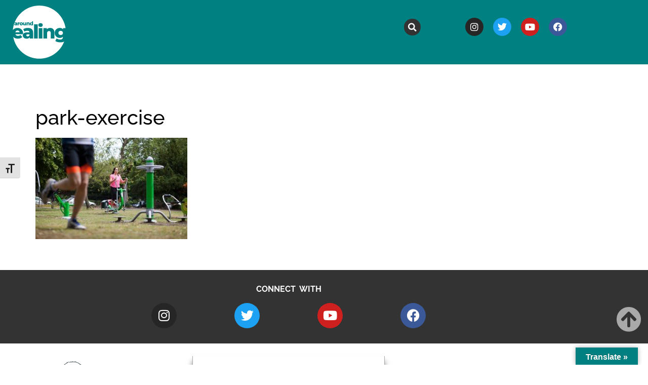

--- FILE ---
content_type: text/html; charset=UTF-8
request_url: https://www.aroundealing.com/news/enjoying-the-great-outdoors/attachment/park-exercise/
body_size: 15155
content:
<!doctype html>
<html lang="en-GB">
<head>
	<meta charset="UTF-8">
	<meta name="viewport" content="width=device-width, initial-scale=1">
	<link rel="profile" href="https://gmpg.org/xfn/11">
	<link rel="dns-prefetch" href="//cdn.hu-manity.co" />
		<!-- Cookie Compliance -->
		<script type="text/javascript">var huOptions = {"appID":"wwwaroundealingcom-40f347b","currentLanguage":"en","blocking":true,"globalCookie":false,"isAdmin":false,"privacyConsent":true,"forms":[],"customProviders":[],"customPatterns":[]};</script>
		<script type="text/javascript" src="https://cdn.hu-manity.co/hu-banner.min.js"></script><meta name='robots' content='index, follow, max-image-preview:large, max-snippet:-1, max-video-preview:-1' />

	<!-- This site is optimized with the Yoast SEO plugin v26.8 - https://yoast.com/product/yoast-seo-wordpress/ -->
	<title>park-exercise - Around Ealing</title>
	<link rel="canonical" href="https://www.aroundealing.com/news/enjoying-the-great-outdoors/attachment/park-exercise/" />
	<meta property="og:locale" content="en_GB" />
	<meta property="og:type" content="article" />
	<meta property="og:title" content="park-exercise - Around Ealing" />
	<meta property="og:description" content="Using outdoor gym equipment in local park" />
	<meta property="og:url" content="https://www.aroundealing.com/news/enjoying-the-great-outdoors/attachment/park-exercise/" />
	<meta property="og:site_name" content="Around Ealing" />
	<meta property="article:modified_time" content="2018-04-10T15:24:17+00:00" />
	<meta property="og:image" content="https://www.aroundealing.com/news/enjoying-the-great-outdoors/attachment/park-exercise" />
	<meta property="og:image:width" content="692" />
	<meta property="og:image:height" content="461" />
	<meta property="og:image:type" content="image/jpeg" />
	<meta name="twitter:card" content="summary_large_image" />
	<script type="application/ld+json" class="yoast-schema-graph">{"@context":"https://schema.org","@graph":[{"@type":"WebPage","@id":"https://www.aroundealing.com/news/enjoying-the-great-outdoors/attachment/park-exercise/","url":"https://www.aroundealing.com/news/enjoying-the-great-outdoors/attachment/park-exercise/","name":"park-exercise - Around Ealing","isPartOf":{"@id":"https://www.aroundealing.com/#website"},"primaryImageOfPage":{"@id":"https://www.aroundealing.com/news/enjoying-the-great-outdoors/attachment/park-exercise/#primaryimage"},"image":{"@id":"https://www.aroundealing.com/news/enjoying-the-great-outdoors/attachment/park-exercise/#primaryimage"},"thumbnailUrl":"https://www.aroundealing.com/wp-content/uploads/2018/04/park-exercise.jpg","datePublished":"2018-04-10T15:23:57+00:00","dateModified":"2018-04-10T15:24:17+00:00","breadcrumb":{"@id":"https://www.aroundealing.com/news/enjoying-the-great-outdoors/attachment/park-exercise/#breadcrumb"},"inLanguage":"en-GB","potentialAction":[{"@type":"ReadAction","target":["https://www.aroundealing.com/news/enjoying-the-great-outdoors/attachment/park-exercise/"]}]},{"@type":"ImageObject","inLanguage":"en-GB","@id":"https://www.aroundealing.com/news/enjoying-the-great-outdoors/attachment/park-exercise/#primaryimage","url":"https://www.aroundealing.com/wp-content/uploads/2018/04/park-exercise.jpg","contentUrl":"https://www.aroundealing.com/wp-content/uploads/2018/04/park-exercise.jpg","width":692,"height":461,"caption":"Using outdoor gym equipment in local park"},{"@type":"BreadcrumbList","@id":"https://www.aroundealing.com/news/enjoying-the-great-outdoors/attachment/park-exercise/#breadcrumb","itemListElement":[{"@type":"ListItem","position":1,"name":"Home","item":"https://www.aroundealing.com/"},{"@type":"ListItem","position":2,"name":"Enjoying the great outdoors","item":"https://www.aroundealing.com/news/enjoying-the-great-outdoors/"},{"@type":"ListItem","position":3,"name":"park-exercise"}]},{"@type":"WebSite","@id":"https://www.aroundealing.com/#website","url":"https://www.aroundealing.com/","name":"Around Ealing","description":"Regular updates and extra details on stories and information in Around Ealing, the council&#039;s magazine for residents","publisher":{"@id":"https://www.aroundealing.com/#organization"},"potentialAction":[{"@type":"SearchAction","target":{"@type":"EntryPoint","urlTemplate":"https://www.aroundealing.com/?s={search_term_string}"},"query-input":{"@type":"PropertyValueSpecification","valueRequired":true,"valueName":"search_term_string"}}],"inLanguage":"en-GB"},{"@type":"Organization","@id":"https://www.aroundealing.com/#organization","name":"Ealing Council","url":"https://www.aroundealing.com/","logo":{"@type":"ImageObject","inLanguage":"en-GB","@id":"https://www.aroundealing.com/#/schema/logo/image/","url":"https://www.aroundealing.com/wp-content/uploads/2021/07/AE-LOGO-SQUARE-NOV-2024-01.svg","contentUrl":"https://www.aroundealing.com/wp-content/uploads/2021/07/AE-LOGO-SQUARE-NOV-2024-01.svg","width":1000,"height":1000,"caption":"Ealing Council"},"image":{"@id":"https://www.aroundealing.com/#/schema/logo/image/"}}]}</script>
	<!-- / Yoast SEO plugin. -->


<link rel='dns-prefetch' href='//translate.google.com' />
<link rel="alternate" type="application/rss+xml" title="Around Ealing &raquo; Feed" href="https://www.aroundealing.com/feed/" />
<link rel="alternate" title="oEmbed (JSON)" type="application/json+oembed" href="https://www.aroundealing.com/wp-json/oembed/1.0/embed?url=https%3A%2F%2Fwww.aroundealing.com%2Fnews%2Fenjoying-the-great-outdoors%2Fattachment%2Fpark-exercise%2F" />
<link rel="alternate" title="oEmbed (XML)" type="text/xml+oembed" href="https://www.aroundealing.com/wp-json/oembed/1.0/embed?url=https%3A%2F%2Fwww.aroundealing.com%2Fnews%2Fenjoying-the-great-outdoors%2Fattachment%2Fpark-exercise%2F&#038;format=xml" />
<style id='wp-img-auto-sizes-contain-inline-css'>
img:is([sizes=auto i],[sizes^="auto," i]){contain-intrinsic-size:3000px 1500px}
/*# sourceURL=wp-img-auto-sizes-contain-inline-css */
</style>
<style id='wp-emoji-styles-inline-css'>

	img.wp-smiley, img.emoji {
		display: inline !important;
		border: none !important;
		box-shadow: none !important;
		height: 1em !important;
		width: 1em !important;
		margin: 0 0.07em !important;
		vertical-align: -0.1em !important;
		background: none !important;
		padding: 0 !important;
	}
/*# sourceURL=wp-emoji-styles-inline-css */
</style>
<link rel='stylesheet' id='wp-block-library-css' href='https://www.aroundealing.com/wp-includes/css/dist/block-library/style.min.css?ver=6.9' media='all' />
<style id='global-styles-inline-css'>
:root{--wp--preset--aspect-ratio--square: 1;--wp--preset--aspect-ratio--4-3: 4/3;--wp--preset--aspect-ratio--3-4: 3/4;--wp--preset--aspect-ratio--3-2: 3/2;--wp--preset--aspect-ratio--2-3: 2/3;--wp--preset--aspect-ratio--16-9: 16/9;--wp--preset--aspect-ratio--9-16: 9/16;--wp--preset--color--black: #000000;--wp--preset--color--cyan-bluish-gray: #abb8c3;--wp--preset--color--white: #ffffff;--wp--preset--color--pale-pink: #f78da7;--wp--preset--color--vivid-red: #cf2e2e;--wp--preset--color--luminous-vivid-orange: #ff6900;--wp--preset--color--luminous-vivid-amber: #fcb900;--wp--preset--color--light-green-cyan: #7bdcb5;--wp--preset--color--vivid-green-cyan: #00d084;--wp--preset--color--pale-cyan-blue: #8ed1fc;--wp--preset--color--vivid-cyan-blue: #0693e3;--wp--preset--color--vivid-purple: #9b51e0;--wp--preset--gradient--vivid-cyan-blue-to-vivid-purple: linear-gradient(135deg,rgb(6,147,227) 0%,rgb(155,81,224) 100%);--wp--preset--gradient--light-green-cyan-to-vivid-green-cyan: linear-gradient(135deg,rgb(122,220,180) 0%,rgb(0,208,130) 100%);--wp--preset--gradient--luminous-vivid-amber-to-luminous-vivid-orange: linear-gradient(135deg,rgb(252,185,0) 0%,rgb(255,105,0) 100%);--wp--preset--gradient--luminous-vivid-orange-to-vivid-red: linear-gradient(135deg,rgb(255,105,0) 0%,rgb(207,46,46) 100%);--wp--preset--gradient--very-light-gray-to-cyan-bluish-gray: linear-gradient(135deg,rgb(238,238,238) 0%,rgb(169,184,195) 100%);--wp--preset--gradient--cool-to-warm-spectrum: linear-gradient(135deg,rgb(74,234,220) 0%,rgb(151,120,209) 20%,rgb(207,42,186) 40%,rgb(238,44,130) 60%,rgb(251,105,98) 80%,rgb(254,248,76) 100%);--wp--preset--gradient--blush-light-purple: linear-gradient(135deg,rgb(255,206,236) 0%,rgb(152,150,240) 100%);--wp--preset--gradient--blush-bordeaux: linear-gradient(135deg,rgb(254,205,165) 0%,rgb(254,45,45) 50%,rgb(107,0,62) 100%);--wp--preset--gradient--luminous-dusk: linear-gradient(135deg,rgb(255,203,112) 0%,rgb(199,81,192) 50%,rgb(65,88,208) 100%);--wp--preset--gradient--pale-ocean: linear-gradient(135deg,rgb(255,245,203) 0%,rgb(182,227,212) 50%,rgb(51,167,181) 100%);--wp--preset--gradient--electric-grass: linear-gradient(135deg,rgb(202,248,128) 0%,rgb(113,206,126) 100%);--wp--preset--gradient--midnight: linear-gradient(135deg,rgb(2,3,129) 0%,rgb(40,116,252) 100%);--wp--preset--font-size--small: 13px;--wp--preset--font-size--medium: 20px;--wp--preset--font-size--large: 36px;--wp--preset--font-size--x-large: 42px;--wp--preset--spacing--20: 0.44rem;--wp--preset--spacing--30: 0.67rem;--wp--preset--spacing--40: 1rem;--wp--preset--spacing--50: 1.5rem;--wp--preset--spacing--60: 2.25rem;--wp--preset--spacing--70: 3.38rem;--wp--preset--spacing--80: 5.06rem;--wp--preset--shadow--natural: 6px 6px 9px rgba(0, 0, 0, 0.2);--wp--preset--shadow--deep: 12px 12px 50px rgba(0, 0, 0, 0.4);--wp--preset--shadow--sharp: 6px 6px 0px rgba(0, 0, 0, 0.2);--wp--preset--shadow--outlined: 6px 6px 0px -3px rgb(255, 255, 255), 6px 6px rgb(0, 0, 0);--wp--preset--shadow--crisp: 6px 6px 0px rgb(0, 0, 0);}:root { --wp--style--global--content-size: 800px;--wp--style--global--wide-size: 1200px; }:where(body) { margin: 0; }.wp-site-blocks > .alignleft { float: left; margin-right: 2em; }.wp-site-blocks > .alignright { float: right; margin-left: 2em; }.wp-site-blocks > .aligncenter { justify-content: center; margin-left: auto; margin-right: auto; }:where(.wp-site-blocks) > * { margin-block-start: 24px; margin-block-end: 0; }:where(.wp-site-blocks) > :first-child { margin-block-start: 0; }:where(.wp-site-blocks) > :last-child { margin-block-end: 0; }:root { --wp--style--block-gap: 24px; }:root :where(.is-layout-flow) > :first-child{margin-block-start: 0;}:root :where(.is-layout-flow) > :last-child{margin-block-end: 0;}:root :where(.is-layout-flow) > *{margin-block-start: 24px;margin-block-end: 0;}:root :where(.is-layout-constrained) > :first-child{margin-block-start: 0;}:root :where(.is-layout-constrained) > :last-child{margin-block-end: 0;}:root :where(.is-layout-constrained) > *{margin-block-start: 24px;margin-block-end: 0;}:root :where(.is-layout-flex){gap: 24px;}:root :where(.is-layout-grid){gap: 24px;}.is-layout-flow > .alignleft{float: left;margin-inline-start: 0;margin-inline-end: 2em;}.is-layout-flow > .alignright{float: right;margin-inline-start: 2em;margin-inline-end: 0;}.is-layout-flow > .aligncenter{margin-left: auto !important;margin-right: auto !important;}.is-layout-constrained > .alignleft{float: left;margin-inline-start: 0;margin-inline-end: 2em;}.is-layout-constrained > .alignright{float: right;margin-inline-start: 2em;margin-inline-end: 0;}.is-layout-constrained > .aligncenter{margin-left: auto !important;margin-right: auto !important;}.is-layout-constrained > :where(:not(.alignleft):not(.alignright):not(.alignfull)){max-width: var(--wp--style--global--content-size);margin-left: auto !important;margin-right: auto !important;}.is-layout-constrained > .alignwide{max-width: var(--wp--style--global--wide-size);}body .is-layout-flex{display: flex;}.is-layout-flex{flex-wrap: wrap;align-items: center;}.is-layout-flex > :is(*, div){margin: 0;}body .is-layout-grid{display: grid;}.is-layout-grid > :is(*, div){margin: 0;}body{padding-top: 0px;padding-right: 0px;padding-bottom: 0px;padding-left: 0px;}a:where(:not(.wp-element-button)){text-decoration: underline;}:root :where(.wp-element-button, .wp-block-button__link){background-color: #32373c;border-width: 0;color: #fff;font-family: inherit;font-size: inherit;font-style: inherit;font-weight: inherit;letter-spacing: inherit;line-height: inherit;padding-top: calc(0.667em + 2px);padding-right: calc(1.333em + 2px);padding-bottom: calc(0.667em + 2px);padding-left: calc(1.333em + 2px);text-decoration: none;text-transform: inherit;}.has-black-color{color: var(--wp--preset--color--black) !important;}.has-cyan-bluish-gray-color{color: var(--wp--preset--color--cyan-bluish-gray) !important;}.has-white-color{color: var(--wp--preset--color--white) !important;}.has-pale-pink-color{color: var(--wp--preset--color--pale-pink) !important;}.has-vivid-red-color{color: var(--wp--preset--color--vivid-red) !important;}.has-luminous-vivid-orange-color{color: var(--wp--preset--color--luminous-vivid-orange) !important;}.has-luminous-vivid-amber-color{color: var(--wp--preset--color--luminous-vivid-amber) !important;}.has-light-green-cyan-color{color: var(--wp--preset--color--light-green-cyan) !important;}.has-vivid-green-cyan-color{color: var(--wp--preset--color--vivid-green-cyan) !important;}.has-pale-cyan-blue-color{color: var(--wp--preset--color--pale-cyan-blue) !important;}.has-vivid-cyan-blue-color{color: var(--wp--preset--color--vivid-cyan-blue) !important;}.has-vivid-purple-color{color: var(--wp--preset--color--vivid-purple) !important;}.has-black-background-color{background-color: var(--wp--preset--color--black) !important;}.has-cyan-bluish-gray-background-color{background-color: var(--wp--preset--color--cyan-bluish-gray) !important;}.has-white-background-color{background-color: var(--wp--preset--color--white) !important;}.has-pale-pink-background-color{background-color: var(--wp--preset--color--pale-pink) !important;}.has-vivid-red-background-color{background-color: var(--wp--preset--color--vivid-red) !important;}.has-luminous-vivid-orange-background-color{background-color: var(--wp--preset--color--luminous-vivid-orange) !important;}.has-luminous-vivid-amber-background-color{background-color: var(--wp--preset--color--luminous-vivid-amber) !important;}.has-light-green-cyan-background-color{background-color: var(--wp--preset--color--light-green-cyan) !important;}.has-vivid-green-cyan-background-color{background-color: var(--wp--preset--color--vivid-green-cyan) !important;}.has-pale-cyan-blue-background-color{background-color: var(--wp--preset--color--pale-cyan-blue) !important;}.has-vivid-cyan-blue-background-color{background-color: var(--wp--preset--color--vivid-cyan-blue) !important;}.has-vivid-purple-background-color{background-color: var(--wp--preset--color--vivid-purple) !important;}.has-black-border-color{border-color: var(--wp--preset--color--black) !important;}.has-cyan-bluish-gray-border-color{border-color: var(--wp--preset--color--cyan-bluish-gray) !important;}.has-white-border-color{border-color: var(--wp--preset--color--white) !important;}.has-pale-pink-border-color{border-color: var(--wp--preset--color--pale-pink) !important;}.has-vivid-red-border-color{border-color: var(--wp--preset--color--vivid-red) !important;}.has-luminous-vivid-orange-border-color{border-color: var(--wp--preset--color--luminous-vivid-orange) !important;}.has-luminous-vivid-amber-border-color{border-color: var(--wp--preset--color--luminous-vivid-amber) !important;}.has-light-green-cyan-border-color{border-color: var(--wp--preset--color--light-green-cyan) !important;}.has-vivid-green-cyan-border-color{border-color: var(--wp--preset--color--vivid-green-cyan) !important;}.has-pale-cyan-blue-border-color{border-color: var(--wp--preset--color--pale-cyan-blue) !important;}.has-vivid-cyan-blue-border-color{border-color: var(--wp--preset--color--vivid-cyan-blue) !important;}.has-vivid-purple-border-color{border-color: var(--wp--preset--color--vivid-purple) !important;}.has-vivid-cyan-blue-to-vivid-purple-gradient-background{background: var(--wp--preset--gradient--vivid-cyan-blue-to-vivid-purple) !important;}.has-light-green-cyan-to-vivid-green-cyan-gradient-background{background: var(--wp--preset--gradient--light-green-cyan-to-vivid-green-cyan) !important;}.has-luminous-vivid-amber-to-luminous-vivid-orange-gradient-background{background: var(--wp--preset--gradient--luminous-vivid-amber-to-luminous-vivid-orange) !important;}.has-luminous-vivid-orange-to-vivid-red-gradient-background{background: var(--wp--preset--gradient--luminous-vivid-orange-to-vivid-red) !important;}.has-very-light-gray-to-cyan-bluish-gray-gradient-background{background: var(--wp--preset--gradient--very-light-gray-to-cyan-bluish-gray) !important;}.has-cool-to-warm-spectrum-gradient-background{background: var(--wp--preset--gradient--cool-to-warm-spectrum) !important;}.has-blush-light-purple-gradient-background{background: var(--wp--preset--gradient--blush-light-purple) !important;}.has-blush-bordeaux-gradient-background{background: var(--wp--preset--gradient--blush-bordeaux) !important;}.has-luminous-dusk-gradient-background{background: var(--wp--preset--gradient--luminous-dusk) !important;}.has-pale-ocean-gradient-background{background: var(--wp--preset--gradient--pale-ocean) !important;}.has-electric-grass-gradient-background{background: var(--wp--preset--gradient--electric-grass) !important;}.has-midnight-gradient-background{background: var(--wp--preset--gradient--midnight) !important;}.has-small-font-size{font-size: var(--wp--preset--font-size--small) !important;}.has-medium-font-size{font-size: var(--wp--preset--font-size--medium) !important;}.has-large-font-size{font-size: var(--wp--preset--font-size--large) !important;}.has-x-large-font-size{font-size: var(--wp--preset--font-size--x-large) !important;}
:root :where(.wp-block-pullquote){font-size: 1.5em;line-height: 1.6;}
/*# sourceURL=global-styles-inline-css */
</style>
<link rel='stylesheet' id='collapsed-archives-style-css' href='https://www.aroundealing.com/wp-content/plugins/collapsed-archives/style.css?ver=6.9' media='all' />
<link rel='stylesheet' id='google-language-translator-css' href='https://www.aroundealing.com/wp-content/plugins/google-language-translator/css/style.css?ver=6.0.20' media='' />
<link rel='stylesheet' id='glt-toolbar-styles-css' href='https://www.aroundealing.com/wp-content/plugins/google-language-translator/css/toolbar.css?ver=6.0.20' media='' />
<link rel='stylesheet' id='ui-font-css' href='https://www.aroundealing.com/wp-content/plugins/wp-accessibility/toolbar/fonts/css/a11y-toolbar.css?ver=2.3.1' media='all' />
<link rel='stylesheet' id='wpa-toolbar-css' href='https://www.aroundealing.com/wp-content/plugins/wp-accessibility/toolbar/css/a11y.css?ver=2.3.1' media='all' />
<link rel='stylesheet' id='ui-fontsize.css-css' href='https://www.aroundealing.com/wp-content/plugins/wp-accessibility/toolbar/css/a11y-fontsize.css?ver=2.3.1' media='all' />
<style id='ui-fontsize.css-inline-css'>
html { --wpa-font-size: clamp( 24px, 1.5rem, 36px ); --wpa-h1-size : clamp( 48px, 3rem, 72px ); --wpa-h2-size : clamp( 40px, 2.5rem, 60px ); --wpa-h3-size : clamp( 32px, 2rem, 48px ); --wpa-h4-size : clamp( 28px, 1.75rem, 42px ); --wpa-sub-list-size: 1.1em; --wpa-sub-sub-list-size: 1em; } 
/*# sourceURL=ui-fontsize.css-inline-css */
</style>
<link rel='stylesheet' id='wpa-style-css' href='https://www.aroundealing.com/wp-content/plugins/wp-accessibility/css/wpa-style.css?ver=2.3.1' media='all' />
<style id='wpa-style-inline-css'>
:root { --admin-bar-top : 7px; }
/*# sourceURL=wpa-style-inline-css */
</style>
<link rel='stylesheet' id='hello-elementor-css' href='https://www.aroundealing.com/wp-content/themes/hello-elementor/assets/css/reset.css?ver=3.4.6' media='all' />
<link rel='stylesheet' id='hello-elementor-theme-style-css' href='https://www.aroundealing.com/wp-content/themes/hello-elementor/assets/css/theme.css?ver=3.4.6' media='all' />
<link rel='stylesheet' id='hello-elementor-header-footer-css' href='https://www.aroundealing.com/wp-content/themes/hello-elementor/assets/css/header-footer.css?ver=3.4.6' media='all' />
<link rel='stylesheet' id='elementor-frontend-css' href='https://www.aroundealing.com/wp-content/plugins/elementor/assets/css/frontend.min.css?ver=3.34.3' media='all' />
<link rel='stylesheet' id='elementor-post-139939-css' href='https://www.aroundealing.com/wp-content/uploads/elementor/css/post-139939.css?ver=1769654513' media='all' />
<link rel='stylesheet' id='widget-image-css' href='https://www.aroundealing.com/wp-content/plugins/elementor/assets/css/widget-image.min.css?ver=3.34.3' media='all' />
<link rel='stylesheet' id='widget-heading-css' href='https://www.aroundealing.com/wp-content/plugins/elementor/assets/css/widget-heading.min.css?ver=3.34.3' media='all' />
<link rel='stylesheet' id='widget-search-form-css' href='https://www.aroundealing.com/wp-content/plugins/elementor-pro/assets/css/widget-search-form.min.css?ver=3.34.3' media='all' />
<link rel='stylesheet' id='elementor-icons-shared-0-css' href='https://www.aroundealing.com/wp-content/plugins/elementor/assets/lib/font-awesome/css/fontawesome.min.css?ver=5.15.3' media='all' />
<link rel='stylesheet' id='elementor-icons-fa-solid-css' href='https://www.aroundealing.com/wp-content/plugins/elementor/assets/lib/font-awesome/css/solid.min.css?ver=5.15.3' media='all' />
<link rel='stylesheet' id='widget-social-icons-css' href='https://www.aroundealing.com/wp-content/plugins/elementor/assets/css/widget-social-icons.min.css?ver=3.34.3' media='all' />
<link rel='stylesheet' id='e-apple-webkit-css' href='https://www.aroundealing.com/wp-content/plugins/elementor/assets/css/conditionals/apple-webkit.min.css?ver=3.34.3' media='all' />
<link rel='stylesheet' id='widget-nav-menu-css' href='https://www.aroundealing.com/wp-content/plugins/elementor-pro/assets/css/widget-nav-menu.min.css?ver=3.34.3' media='all' />
<link rel='stylesheet' id='e-animation-grow-css' href='https://www.aroundealing.com/wp-content/plugins/elementor/assets/lib/animations/styles/e-animation-grow.min.css?ver=3.34.3' media='all' />
<link rel='stylesheet' id='elementor-icons-css' href='https://www.aroundealing.com/wp-content/plugins/elementor/assets/lib/eicons/css/elementor-icons.min.css?ver=5.46.0' media='all' />
<link rel='stylesheet' id='elementor-post-139942-css' href='https://www.aroundealing.com/wp-content/uploads/elementor/css/post-139942.css?ver=1769654514' media='all' />
<link rel='stylesheet' id='elementor-post-139945-css' href='https://www.aroundealing.com/wp-content/uploads/elementor/css/post-139945.css?ver=1769654514' media='all' />
<link rel='stylesheet' id='ecs-styles-css' href='https://www.aroundealing.com/wp-content/plugins/ele-custom-skin/assets/css/ecs-style.css?ver=3.1.9' media='all' />
<link rel='stylesheet' id='elementor-post-140038-css' href='https://www.aroundealing.com/wp-content/uploads/elementor/css/post-140038.css?ver=1631874365' media='all' />
<link rel='stylesheet' id='elementor-post-140738-css' href='https://www.aroundealing.com/wp-content/uploads/elementor/css/post-140738.css?ver=1631874493' media='all' />
<link rel='stylesheet' id='elementor-post-140805-css' href='https://www.aroundealing.com/wp-content/uploads/elementor/css/post-140805.css?ver=1631880086' media='all' />
<link rel='stylesheet' id='elementor-post-141216-css' href='https://www.aroundealing.com/wp-content/uploads/elementor/css/post-141216.css?ver=1631879890' media='all' />
<link rel='stylesheet' id='elementor-gf-local-raleway-css' href='https://www.aroundealing.com/wp-content/uploads/elementor/google-fonts/css/raleway.css?ver=1742351365' media='all' />
<link rel='stylesheet' id='elementor-icons-fa-brands-css' href='https://www.aroundealing.com/wp-content/plugins/elementor/assets/lib/font-awesome/css/brands.min.css?ver=5.15.3' media='all' />
<script src="https://www.aroundealing.com/wp-includes/js/jquery/jquery.min.js?ver=3.7.1" id="jquery-core-js"></script>
<script src="https://www.aroundealing.com/wp-includes/js/jquery/jquery-migrate.min.js?ver=3.4.1" id="jquery-migrate-js"></script>
<script id="image-watermark-no-right-click-js-before">
var iwArgsNoRightClick = {"rightclick":"Y","draganddrop":"Y","devtools":"Y","enableToast":"Y","toastMessage":"This content is protected"};

//# sourceURL=image-watermark-no-right-click-js-before
</script>
<script src="https://www.aroundealing.com/wp-content/plugins/image-watermark/js/no-right-click.js?ver=2.0.6" id="image-watermark-no-right-click-js"></script>
<script id="ecs_ajax_load-js-extra">
var ecs_ajax_params = {"ajaxurl":"https://www.aroundealing.com/wp-admin/admin-ajax.php","posts":"{\"attachment\":\"park-exercise\",\"error\":\"\",\"m\":\"\",\"p\":0,\"post_parent\":\"\",\"subpost\":\"\",\"subpost_id\":\"\",\"attachment_id\":0,\"name\":\"park-exercise\",\"pagename\":\"\",\"page_id\":0,\"second\":\"\",\"minute\":\"\",\"hour\":\"\",\"day\":0,\"monthnum\":0,\"year\":0,\"w\":0,\"category_name\":\"\",\"tag\":\"\",\"cat\":\"\",\"tag_id\":\"\",\"author\":\"\",\"author_name\":\"\",\"feed\":\"\",\"tb\":\"\",\"paged\":0,\"meta_key\":\"\",\"meta_value\":\"\",\"preview\":\"\",\"s\":\"\",\"sentence\":\"\",\"title\":\"\",\"fields\":\"all\",\"menu_order\":\"\",\"embed\":\"\",\"category__in\":[],\"category__not_in\":[],\"category__and\":[],\"post__in\":[],\"post__not_in\":[],\"post_name__in\":[],\"tag__in\":[],\"tag__not_in\":[],\"tag__and\":[],\"tag_slug__in\":[],\"tag_slug__and\":[],\"post_parent__in\":[],\"post_parent__not_in\":[],\"author__in\":[],\"author__not_in\":[],\"search_columns\":[],\"ignore_sticky_posts\":false,\"suppress_filters\":false,\"cache_results\":true,\"update_post_term_cache\":true,\"update_menu_item_cache\":false,\"lazy_load_term_meta\":true,\"update_post_meta_cache\":true,\"post_type\":\"\",\"posts_per_page\":12,\"nopaging\":false,\"comments_per_page\":\"50\",\"no_found_rows\":false,\"order\":\"DESC\"}"};
//# sourceURL=ecs_ajax_load-js-extra
</script>
<script src="https://www.aroundealing.com/wp-content/plugins/ele-custom-skin/assets/js/ecs_ajax_pagination.js?ver=3.1.9" id="ecs_ajax_load-js"></script>
<script src="https://www.aroundealing.com/wp-content/plugins/ele-custom-skin/assets/js/ecs.js?ver=3.1.9" id="ecs-script-js"></script>
<link rel="https://api.w.org/" href="https://www.aroundealing.com/wp-json/" /><link rel="alternate" title="JSON" type="application/json" href="https://www.aroundealing.com/wp-json/wp/v2/media/115059" /><link rel="EditURI" type="application/rsd+xml" title="RSD" href="https://www.aroundealing.com/xmlrpc.php?rsd" />
<meta name="generator" content="WordPress 6.9" />
<link rel='shortlink' href='https://www.aroundealing.com/?p=115059' />

		<!-- GA Google Analytics @ https://m0n.co/ga -->
		<script async src="https://www.googletagmanager.com/gtag/js?id=G-C4RESP49MT"></script>
		<script>
			window.dataLayer = window.dataLayer || [];
			function gtag(){dataLayer.push(arguments);}
			gtag('js', new Date());
			gtag('config', 'G-C4RESP49MT');
		</script>

	<style>p.hello{font-size:12px;color:darkgray;}#google_language_translator,#flags{text-align:left;}#google_language_translator,#language{clear:both;width:160px;text-align:right;}#language{float:right;}#flags{text-align:right;width:165px;float:right;clear:right;}#flags ul{float:right!important;}p.hello{text-align:right;float:right;clear:both;}.glt-clear{height:0px;clear:both;margin:0px;padding:0px;}#flags{width:165px;}#flags a{display:inline-block;margin-left:2px;}#google_language_translator{width:auto!important;}div.skiptranslate.goog-te-gadget{display:inline!important;}.goog-tooltip{display: none!important;}.goog-tooltip:hover{display: none!important;}.goog-text-highlight{background-color:transparent!important;border:none!important;box-shadow:none!important;}#google_language_translator select.goog-te-combo{color:#32373c;}#google_language_translator{color:transparent;}body{top:0px!important;}#goog-gt-{display:none!important;}font font{background-color:transparent!important;box-shadow:none!important;position:initial!important;}#glt-translate-trigger > span{color:#ffffff;}#glt-translate-trigger{background:#008080;}.goog-te-gadget .goog-te-combo{width:100%;}</style><meta name="description" content="Using outdoor gym equipment in local park">
<meta name="generator" content="Elementor 3.34.3; features: additional_custom_breakpoints; settings: css_print_method-external, google_font-enabled, font_display-auto">
			<style>
				.e-con.e-parent:nth-of-type(n+4):not(.e-lazyloaded):not(.e-no-lazyload),
				.e-con.e-parent:nth-of-type(n+4):not(.e-lazyloaded):not(.e-no-lazyload) * {
					background-image: none !important;
				}
				@media screen and (max-height: 1024px) {
					.e-con.e-parent:nth-of-type(n+3):not(.e-lazyloaded):not(.e-no-lazyload),
					.e-con.e-parent:nth-of-type(n+3):not(.e-lazyloaded):not(.e-no-lazyload) * {
						background-image: none !important;
					}
				}
				@media screen and (max-height: 640px) {
					.e-con.e-parent:nth-of-type(n+2):not(.e-lazyloaded):not(.e-no-lazyload),
					.e-con.e-parent:nth-of-type(n+2):not(.e-lazyloaded):not(.e-no-lazyload) * {
						background-image: none !important;
					}
				}
			</style>
			<link rel="icon" href="https://www.aroundealing.com/wp-content/uploads/2021/08/cropped-ae-fav-32x32.jpg" sizes="32x32" />
<link rel="icon" href="https://www.aroundealing.com/wp-content/uploads/2021/08/cropped-ae-fav-192x192.jpg" sizes="192x192" />
<link rel="apple-touch-icon" href="https://www.aroundealing.com/wp-content/uploads/2021/08/cropped-ae-fav-180x180.jpg" />
<meta name="msapplication-TileImage" content="https://www.aroundealing.com/wp-content/uploads/2021/08/cropped-ae-fav-270x270.jpg" />
		<style id="wp-custom-css">
			.smsq, .smpo {
	width: 15px;
    height: 15px;
    margin-left: -10px;
    margin-right: -20px;	
		position: absolute;
		left: 0px;
}
.subclimate {	
    background-color: #d5fcb9;
		margin-left: 0px;
}
.subhealth {
	  background-color: #fd01fe;
		margin-left: 0px;
}
.subhomes {
	  background-color: #ffc000;
		margin-left: 0px;
}
.subjobs {
	  background-color: #fd0100;
		margin-left: 0px;
}
.subleisure {
	  background-color: #90e0ff;
		margin-left: 0px;
}
.subequality {
	  background-color: #a990ff;
		margin-left: 0px;
}
.subplaces {
	background-image: url("https://www.aroundealing.com/wp-content/uploads/2021/08/Icon-place.png");
	background-repeat: no-repeat;
	margin-left: 2px;
}
.submap {
	  background-color: #d5fcb9;
}
.menu-item-type-taxonomy {
	width: auto;
	min-width: 170px;
}		</style>
		</head>
<body data-rsssl=1 class="attachment wp-singular attachment-template-default single single-attachment postid-115059 attachmentid-115059 attachment-jpeg wp-custom-logo wp-embed-responsive wp-theme-hello-elementor cookies-not-set hello-elementor-default elementor-default elementor-kit-139939">


<a class="skip-link screen-reader-text" href="#content">Skip to content</a>

		<header data-elementor-type="header" data-elementor-id="139942" class="elementor elementor-139942 elementor-location-header" data-elementor-post-type="elementor_library">
					<section class="elementor-section elementor-top-section elementor-element elementor-element-4cfddc01 elementor-section-boxed elementor-section-height-default elementor-section-height-default" data-id="4cfddc01" data-element_type="section" id="scrolltop" data-settings="{&quot;background_background&quot;:&quot;classic&quot;}">
						<div class="elementor-container elementor-column-gap-default">
					<div class="elementor-column elementor-col-33 elementor-top-column elementor-element elementor-element-4103e438" data-id="4103e438" data-element_type="column">
			<div class="elementor-widget-wrap elementor-element-populated">
						<div class="elementor-element elementor-element-9e5ef3e elementor-widget elementor-widget-theme-site-logo elementor-widget-image" data-id="9e5ef3e" data-element_type="widget" data-widget_type="theme-site-logo.default">
				<div class="elementor-widget-container">
											<a href="https://www.aroundealing.com">
			<img fetchpriority="high" width="800" height="800" src="https://www.aroundealing.com/wp-content/uploads/2021/07/AE-LOGO-SQUARE-NOV-2024-01.svg" class="attachment-large size-large wp-image-172496" alt="Around Ealing" />				</a>
											</div>
				</div>
					</div>
		</div>
				<div class="elementor-column elementor-col-33 elementor-top-column elementor-element elementor-element-a4e244b" data-id="a4e244b" data-element_type="column">
			<div class="elementor-widget-wrap elementor-element-populated">
							</div>
		</div>
				<div class="elementor-column elementor-col-33 elementor-top-column elementor-element elementor-element-1a7a98a7" data-id="1a7a98a7" data-element_type="column">
			<div class="elementor-widget-wrap elementor-element-populated">
						<section class="elementor-section elementor-inner-section elementor-element elementor-element-473cc4a elementor-section-boxed elementor-section-height-default elementor-section-height-default" data-id="473cc4a" data-element_type="section">
						<div class="elementor-container elementor-column-gap-default">
					<div class="elementor-column elementor-col-50 elementor-inner-column elementor-element elementor-element-554afef" data-id="554afef" data-element_type="column">
			<div class="elementor-widget-wrap elementor-element-populated">
						<div class="elementor-element elementor-element-b538a76 elementor-search-form--skin-full_screen elementor-widget-mobile__width-auto elementor-widget elementor-widget-search-form" data-id="b538a76" data-element_type="widget" data-settings="{&quot;skin&quot;:&quot;full_screen&quot;}" data-widget_type="search-form.default">
				<div class="elementor-widget-container">
							<search role="search">
			<form class="elementor-search-form" action="https://www.aroundealing.com" method="get">
												<div class="elementor-search-form__toggle" role="button" tabindex="0" aria-label="Search">
					<i aria-hidden="true" class="fas fa-search"></i>				</div>
								<div class="elementor-search-form__container">
					<label class="elementor-screen-only" for="elementor-search-form-b538a76">Search</label>

					
					<input id="elementor-search-form-b538a76" placeholder="Search..." class="elementor-search-form__input" type="search" name="s" value="">
					
					
										<div class="dialog-lightbox-close-button dialog-close-button" role="button" tabindex="0" aria-label="Close this search box.">
						<i aria-hidden="true" class="eicon-close"></i>					</div>
									</div>
			</form>
		</search>
						</div>
				</div>
					</div>
		</div>
				<div class="elementor-column elementor-col-50 elementor-inner-column elementor-element elementor-element-44aae2a" data-id="44aae2a" data-element_type="column">
			<div class="elementor-widget-wrap elementor-element-populated">
						<div class="elementor-element elementor-element-f053d60 elementor-shape-circle e-grid-align-mobile-center elementor-grid-mobile-0 e-grid-align-right elementor-widget-mobile__width-auto elementor-grid-0 elementor-widget elementor-widget-social-icons" data-id="f053d60" data-element_type="widget" data-widget_type="social-icons.default">
				<div class="elementor-widget-container">
							<div class="elementor-social-icons-wrapper elementor-grid" role="list">
							<span class="elementor-grid-item" role="listitem">
					<a class="elementor-icon elementor-social-icon elementor-social-icon-instagram elementor-repeater-item-affd520" href="https://www.instagram.com/ealingcouncil/" target="_blank">
						<span class="elementor-screen-only">Instagram</span>
						<i aria-hidden="true" class="fab fa-instagram"></i>					</a>
				</span>
							<span class="elementor-grid-item" role="listitem">
					<a class="elementor-icon elementor-social-icon elementor-social-icon-twitter elementor-repeater-item-336bbab" href="https://twitter.com/ealingcouncil" target="_blank">
						<span class="elementor-screen-only">Twitter</span>
						<i aria-hidden="true" class="fab fa-twitter"></i>					</a>
				</span>
							<span class="elementor-grid-item" role="listitem">
					<a class="elementor-icon elementor-social-icon elementor-social-icon-youtube elementor-repeater-item-993ba32" href="https://www.youtube.com/user/EalingCouncil" target="_blank">
						<span class="elementor-screen-only">Youtube</span>
						<i aria-hidden="true" class="fab fa-youtube"></i>					</a>
				</span>
							<span class="elementor-grid-item" role="listitem">
					<a class="elementor-icon elementor-social-icon elementor-social-icon-facebook elementor-repeater-item-3ea1b3b" href="https://www.facebook.com/EalingLondon" target="_blank">
						<span class="elementor-screen-only">Facebook</span>
						<i aria-hidden="true" class="fab fa-facebook"></i>					</a>
				</span>
					</div>
						</div>
				</div>
					</div>
		</div>
					</div>
		</section>
					</div>
		</div>
					</div>
		</section>
				<section class="elementor-section elementor-top-section elementor-element elementor-element-95deaac elementor-section-boxed elementor-section-height-default elementor-section-height-default" data-id="95deaac" data-element_type="section">
							<div class="elementor-background-overlay"></div>
							<div class="elementor-container elementor-column-gap-default">
					<div class="elementor-column elementor-col-100 elementor-top-column elementor-element elementor-element-5085c1d3" data-id="5085c1d3" data-element_type="column">
			<div class="elementor-widget-wrap elementor-element-populated">
						<div class="elementor-element elementor-element-68445787 elementor-nav-menu__align-center elementor-nav-menu--dropdown-tablet elementor-nav-menu__text-align-aside elementor-nav-menu--toggle elementor-nav-menu--burger elementor-widget elementor-widget-nav-menu" data-id="68445787" data-element_type="widget" data-settings="{&quot;submenu_icon&quot;:{&quot;value&quot;:&quot;&lt;i class=\&quot;\&quot; aria-hidden=\&quot;true\&quot;&gt;&lt;\/i&gt;&quot;,&quot;library&quot;:&quot;&quot;},&quot;layout&quot;:&quot;horizontal&quot;,&quot;toggle&quot;:&quot;burger&quot;}" data-widget_type="nav-menu.default">
				<div class="elementor-widget-container">
								<nav aria-label="Menu" class="elementor-nav-menu--main elementor-nav-menu__container elementor-nav-menu--layout-horizontal e--pointer-underline e--animation-fade">
				<ul id="menu-1-68445787" class="elementor-nav-menu"><li class="menu-item menu-item-type-post_type menu-item-object-page menu-item-home menu-item-139952"><a href="https://www.aroundealing.com/" class="elementor-item">Home</a></li>
<li class="menu-item menu-item-type-custom menu-item-object-custom menu-item-has-children menu-item-17339"><a class="elementor-item">News and Features</a>
<ul class="sub-menu elementor-nav-menu--dropdown">
	<li class="menu-item menu-item-type-taxonomy menu-item-object-category menu-item-536"><a href="https://www.aroundealing.com/category/news/" class="elementor-sub-item">News</a></li>
	<li class="menu-item menu-item-type-post_type menu-item-object-page menu-item-140869"><a href="https://www.aroundealing.com/leaders-notes/" class="elementor-sub-item">Leader’s Notes</a></li>
	<li class="menu-item menu-item-type-taxonomy menu-item-object-category menu-item-140241"><a href="https://www.aroundealing.com/category/history/" class="elementor-sub-item">Local history</a></li>
	<li class="menu-item menu-item-type-taxonomy menu-item-object-category menu-item-175751"><a href="https://www.aroundealing.com/category/reel-life/" class="elementor-sub-item">Reel Life</a></li>
	<li class="menu-item menu-item-type-custom menu-item-object-custom menu-item-163603"><a href="https://ealingculture.org/whats-on/" class="elementor-sub-item">What&#8217;s on</a></li>
</ul>
</li>
<li class="menu-item menu-item-type-custom menu-item-object-custom menu-item-17338"><a href="https://ealing.pagetiger.com/Around-Ealing" class="elementor-item">Magazine</a></li>
<li class="menu-item menu-item-type-custom menu-item-object-custom menu-item-has-children menu-item-139953"><a href="/topics" class="elementor-item">Topics</a>
<ul class="sub-menu elementor-nav-menu--dropdown">
	<li class="menu-item menu-item-type-taxonomy menu-item-object-category menu-item-140556"><a href="https://www.aroundealing.com/category/climate/" class="elementor-sub-item"><span class="smsq subclimate"> </span>Climate action</a></li>
	<li class="menu-item menu-item-type-taxonomy menu-item-object-category menu-item-140558"><a href="https://www.aroundealing.com/category/fighting-inequality/" class="elementor-sub-item"><span class="smsq subequality"> </span>Fighting inequality</a></li>
	<li class="menu-item menu-item-type-taxonomy menu-item-object-category menu-item-140559"><a href="https://www.aroundealing.com/category/jobs/" class="elementor-sub-item"><span class="smsq subjobs"> </span>Good jobs</a></li>
	<li class="menu-item menu-item-type-taxonomy menu-item-object-category menu-item-140557"><a href="https://www.aroundealing.com/category/health/" class="elementor-sub-item"><span class="smsq subhealth"> </span>Health</a></li>
	<li class="menu-item menu-item-type-taxonomy menu-item-object-category menu-item-139968"><a href="https://www.aroundealing.com/category/homes/" class="elementor-sub-item"><span class="smsq subhomes"> </span>Homes</a></li>
	<li class="menu-item menu-item-type-taxonomy menu-item-object-category menu-item-139970"><a href="https://www.aroundealing.com/category/leisure/" class="elementor-sub-item"><span class="smsq subleisure"> </span>Leisure &#038; Culture</a></li>
</ul>
</li>
<li class="menu-item menu-item-type-post_type menu-item-object-page menu-item-has-children menu-item-1478"><a href="https://www.aroundealing.com/about/" class="elementor-item">About</a>
<ul class="sub-menu elementor-nav-menu--dropdown">
	<li class="menu-item menu-item-type-post_type menu-item-object-page menu-item-17337"><a href="https://www.aroundealing.com/about/" class="elementor-sub-item">About</a></li>
	<li class="menu-item menu-item-type-post_type menu-item-object-page menu-item-136889"><a href="https://www.aroundealing.com/accessibility/" class="elementor-sub-item">Accessibility statement</a></li>
	<li class="menu-item menu-item-type-post_type menu-item-object-page menu-item-140304"><a href="https://www.aroundealing.com/advertising/" class="elementor-sub-item">Advertising</a></li>
	<li class="menu-item menu-item-type-post_type menu-item-object-page menu-item-privacy-policy menu-item-140303"><a rel="privacy-policy" href="https://www.aroundealing.com/privacy-policy/" class="elementor-sub-item">Privacy policy</a></li>
</ul>
</li>
</ul>			</nav>
					<div class="elementor-menu-toggle" role="button" tabindex="0" aria-label="Menu Toggle" aria-expanded="false">
			<i aria-hidden="true" role="presentation" class="elementor-menu-toggle__icon--open eicon-menu-bar"></i><i aria-hidden="true" role="presentation" class="elementor-menu-toggle__icon--close eicon-close"></i>		</div>
					<nav class="elementor-nav-menu--dropdown elementor-nav-menu__container" aria-hidden="true">
				<ul id="menu-2-68445787" class="elementor-nav-menu"><li class="menu-item menu-item-type-post_type menu-item-object-page menu-item-home menu-item-139952"><a href="https://www.aroundealing.com/" class="elementor-item" tabindex="-1">Home</a></li>
<li class="menu-item menu-item-type-custom menu-item-object-custom menu-item-has-children menu-item-17339"><a class="elementor-item" tabindex="-1">News and Features</a>
<ul class="sub-menu elementor-nav-menu--dropdown">
	<li class="menu-item menu-item-type-taxonomy menu-item-object-category menu-item-536"><a href="https://www.aroundealing.com/category/news/" class="elementor-sub-item" tabindex="-1">News</a></li>
	<li class="menu-item menu-item-type-post_type menu-item-object-page menu-item-140869"><a href="https://www.aroundealing.com/leaders-notes/" class="elementor-sub-item" tabindex="-1">Leader’s Notes</a></li>
	<li class="menu-item menu-item-type-taxonomy menu-item-object-category menu-item-140241"><a href="https://www.aroundealing.com/category/history/" class="elementor-sub-item" tabindex="-1">Local history</a></li>
	<li class="menu-item menu-item-type-taxonomy menu-item-object-category menu-item-175751"><a href="https://www.aroundealing.com/category/reel-life/" class="elementor-sub-item" tabindex="-1">Reel Life</a></li>
	<li class="menu-item menu-item-type-custom menu-item-object-custom menu-item-163603"><a href="https://ealingculture.org/whats-on/" class="elementor-sub-item" tabindex="-1">What&#8217;s on</a></li>
</ul>
</li>
<li class="menu-item menu-item-type-custom menu-item-object-custom menu-item-17338"><a href="https://ealing.pagetiger.com/Around-Ealing" class="elementor-item" tabindex="-1">Magazine</a></li>
<li class="menu-item menu-item-type-custom menu-item-object-custom menu-item-has-children menu-item-139953"><a href="/topics" class="elementor-item" tabindex="-1">Topics</a>
<ul class="sub-menu elementor-nav-menu--dropdown">
	<li class="menu-item menu-item-type-taxonomy menu-item-object-category menu-item-140556"><a href="https://www.aroundealing.com/category/climate/" class="elementor-sub-item" tabindex="-1"><span class="smsq subclimate"> </span>Climate action</a></li>
	<li class="menu-item menu-item-type-taxonomy menu-item-object-category menu-item-140558"><a href="https://www.aroundealing.com/category/fighting-inequality/" class="elementor-sub-item" tabindex="-1"><span class="smsq subequality"> </span>Fighting inequality</a></li>
	<li class="menu-item menu-item-type-taxonomy menu-item-object-category menu-item-140559"><a href="https://www.aroundealing.com/category/jobs/" class="elementor-sub-item" tabindex="-1"><span class="smsq subjobs"> </span>Good jobs</a></li>
	<li class="menu-item menu-item-type-taxonomy menu-item-object-category menu-item-140557"><a href="https://www.aroundealing.com/category/health/" class="elementor-sub-item" tabindex="-1"><span class="smsq subhealth"> </span>Health</a></li>
	<li class="menu-item menu-item-type-taxonomy menu-item-object-category menu-item-139968"><a href="https://www.aroundealing.com/category/homes/" class="elementor-sub-item" tabindex="-1"><span class="smsq subhomes"> </span>Homes</a></li>
	<li class="menu-item menu-item-type-taxonomy menu-item-object-category menu-item-139970"><a href="https://www.aroundealing.com/category/leisure/" class="elementor-sub-item" tabindex="-1"><span class="smsq subleisure"> </span>Leisure &#038; Culture</a></li>
</ul>
</li>
<li class="menu-item menu-item-type-post_type menu-item-object-page menu-item-has-children menu-item-1478"><a href="https://www.aroundealing.com/about/" class="elementor-item" tabindex="-1">About</a>
<ul class="sub-menu elementor-nav-menu--dropdown">
	<li class="menu-item menu-item-type-post_type menu-item-object-page menu-item-17337"><a href="https://www.aroundealing.com/about/" class="elementor-sub-item" tabindex="-1">About</a></li>
	<li class="menu-item menu-item-type-post_type menu-item-object-page menu-item-136889"><a href="https://www.aroundealing.com/accessibility/" class="elementor-sub-item" tabindex="-1">Accessibility statement</a></li>
	<li class="menu-item menu-item-type-post_type menu-item-object-page menu-item-140304"><a href="https://www.aroundealing.com/advertising/" class="elementor-sub-item" tabindex="-1">Advertising</a></li>
	<li class="menu-item menu-item-type-post_type menu-item-object-page menu-item-privacy-policy menu-item-140303"><a rel="privacy-policy" href="https://www.aroundealing.com/privacy-policy/" class="elementor-sub-item" tabindex="-1">Privacy policy</a></li>
</ul>
</li>
</ul>			</nav>
						</div>
				</div>
					</div>
		</div>
					</div>
		</section>
				</header>
		
<main id="content" class="site-main post-115059 attachment type-attachment status-inherit hentry">

			<div class="page-header">
			<h1 class="entry-title">park-exercise</h1>		</div>
	
	<div class="page-content">
		<p class="attachment"><a href='https://www.aroundealing.com/wp-content/uploads/2018/04/park-exercise.jpg'><img decoding="async" width="300" height="200" src="https://www.aroundealing.com/wp-content/uploads/2018/04/park-exercise-300x200.jpg" class="attachment-medium size-medium" alt="Using outdoor gym equipment in local park" srcset="https://www.aroundealing.com/wp-content/uploads/2018/04/park-exercise-300x200.jpg 300w, https://www.aroundealing.com/wp-content/uploads/2018/04/park-exercise.jpg 692w" sizes="(max-width: 300px) 100vw, 300px" /></a></p>

		
			</div>

	
</main>

			<footer data-elementor-type="footer" data-elementor-id="139945" class="elementor elementor-139945 elementor-location-footer" data-elementor-post-type="elementor_library">
					<section class="elementor-section elementor-top-section elementor-element elementor-element-08cf908 elementor-section-boxed elementor-section-height-default elementor-section-height-default" data-id="08cf908" data-element_type="section">
						<div class="elementor-container elementor-column-gap-default">
					<div class="elementor-column elementor-col-100 elementor-top-column elementor-element elementor-element-f1f428d" data-id="f1f428d" data-element_type="column">
			<div class="elementor-widget-wrap elementor-element-populated">
						<div class="elementor-element elementor-element-81f0c8f elementor-widget__width-auto elementor-fixed elementor-view-default elementor-widget elementor-widget-icon" data-id="81f0c8f" data-element_type="widget" data-settings="{&quot;_position&quot;:&quot;fixed&quot;}" data-widget_type="icon.default">
				<div class="elementor-widget-container">
							<div class="elementor-icon-wrapper">
			<a class="elementor-icon elementor-animation-grow" href="#scrolltop">
			<i aria-hidden="true" class="fas fa-arrow-circle-up"></i>			</a>
		</div>
						</div>
				</div>
					</div>
		</div>
					</div>
		</section>
				<section class="elementor-section elementor-top-section elementor-element elementor-element-491f411 elementor-section-boxed elementor-section-height-default elementor-section-height-default" data-id="491f411" data-element_type="section">
						<div class="elementor-container elementor-column-gap-default">
					<div class="elementor-column elementor-col-100 elementor-top-column elementor-element elementor-element-147538f" data-id="147538f" data-element_type="column">
			<div class="elementor-widget-wrap elementor-element-populated">
						<div class="elementor-element elementor-element-a5e617f elementor-widget elementor-widget-html" data-id="a5e617f" data-element_type="widget" data-widget_type="html.default">
				<div class="elementor-widget-container">
					<script type="text/javascript">
/*<![CDATA[*/
(function() {
                var sz = document.createElement('script'); sz.type = 'text/javascript'; sz.async = true;
                sz.src = '//siteimproveanalytics.com/js/siteanalyze_432813.js';
                var s = document.getElementsByTagName('script')[0]; s.parentNode.insertBefore(sz, s);
})();
/*]]>*/
</script>
				</div>
				</div>
					</div>
		</div>
					</div>
		</section>
				<section class="elementor-section elementor-top-section elementor-element elementor-element-3ec8badc elementor-section-boxed elementor-section-height-default elementor-section-height-default" data-id="3ec8badc" data-element_type="section" data-settings="{&quot;background_background&quot;:&quot;classic&quot;}">
						<div class="elementor-container elementor-column-gap-default">
					<div class="elementor-column elementor-col-100 elementor-top-column elementor-element elementor-element-3c7c7091" data-id="3c7c7091" data-element_type="column">
			<div class="elementor-widget-wrap elementor-element-populated">
						<div class="elementor-element elementor-element-46afb1ba elementor-widget elementor-widget-text-editor" data-id="46afb1ba" data-element_type="widget" data-widget_type="text-editor.default">
				<div class="elementor-widget-container">
									<p>Connect&nbsp; with</p>								</div>
				</div>
				<div class="elementor-element elementor-element-7024ba15 elementor-shape-circle e-grid-align-mobile-center elementor-grid-0 e-grid-align-center elementor-widget elementor-widget-social-icons" data-id="7024ba15" data-element_type="widget" data-widget_type="social-icons.default">
				<div class="elementor-widget-container">
							<div class="elementor-social-icons-wrapper elementor-grid" role="list">
							<span class="elementor-grid-item" role="listitem">
					<a class="elementor-icon elementor-social-icon elementor-social-icon-instagram elementor-repeater-item-cbcbb9d" href="https://www.instagram.com/ealingcouncil/" target="_blank">
						<span class="elementor-screen-only">Instagram</span>
						<i aria-hidden="true" class="fab fa-instagram"></i>					</a>
				</span>
							<span class="elementor-grid-item" role="listitem">
					<a class="elementor-icon elementor-social-icon elementor-social-icon-twitter elementor-repeater-item-740f2b8" href="https://twitter.com/ealingcouncil" target="_blank">
						<span class="elementor-screen-only">Twitter</span>
						<i aria-hidden="true" class="fab fa-twitter"></i>					</a>
				</span>
							<span class="elementor-grid-item" role="listitem">
					<a class="elementor-icon elementor-social-icon elementor-social-icon-youtube elementor-repeater-item-92a8acd" href="https://www.youtube.com/user/EalingCouncil" target="_blank">
						<span class="elementor-screen-only">Youtube</span>
						<i aria-hidden="true" class="fab fa-youtube"></i>					</a>
				</span>
							<span class="elementor-grid-item" role="listitem">
					<a class="elementor-icon elementor-social-icon elementor-social-icon-facebook elementor-repeater-item-8c229ed" href="https://www.facebook.com/EalingLondon" target="_blank">
						<span class="elementor-screen-only">Facebook</span>
						<i aria-hidden="true" class="fab fa-facebook"></i>					</a>
				</span>
					</div>
						</div>
				</div>
					</div>
		</div>
					</div>
		</section>
				<section class="elementor-section elementor-top-section elementor-element elementor-element-57242ba4 elementor-section-boxed elementor-section-height-default elementor-section-height-default" data-id="57242ba4" data-element_type="section">
							<div class="elementor-background-overlay"></div>
							<div class="elementor-container elementor-column-gap-default">
					<div class="elementor-column elementor-col-33 elementor-top-column elementor-element elementor-element-52c624a8" data-id="52c624a8" data-element_type="column">
			<div class="elementor-widget-wrap elementor-element-populated">
						<div class="elementor-element elementor-element-725f57cd elementor-widget elementor-widget-image" data-id="725f57cd" data-element_type="widget" data-widget_type="image.default">
				<div class="elementor-widget-container">
																<a href="https://www.ealing.gov.uk/" target="_blank">
							<img src="https://www.aroundealing.com/wp-content/uploads/elementor/thumbs/ealing_logo_reverse_146px-qa2og603xpbvi8sqqs72shzss94j0yhwzm14dmctre.png" title="ealing_logo_reverse_146px" alt="Ealing Council" loading="lazy" />								</a>
															</div>
				</div>
				<div class="elementor-element elementor-element-5e8fa5ff elementor-widget__width-initial elementor-widget elementor-widget-text-editor" data-id="5e8fa5ff" data-element_type="widget" data-widget_type="text-editor.default">
				<div class="elementor-widget-container">
									<p><a href="http://www.ealing.gov.uk/a_to_z" target="_blank" rel="noopener">A to Z</a><br /><a href="https://www.ealing.gov.uk/homepage/28/jobs" target="_blank" rel="noopener">Jobs</a><br /><a href="http://www.ealing.gov.uk/homepage/182/do_it_online" target="_blank" rel="noopener">Do it online</a><br /><a href="http://www.ealing.gov.uk/homepage/32/contact_us" target="_blank" rel="noopener">Contact council</a></p>								</div>
				</div>
					</div>
		</div>
				<div class="elementor-column elementor-col-33 elementor-top-column elementor-element elementor-element-7d4c338" data-id="7d4c338" data-element_type="column">
			<div class="elementor-widget-wrap elementor-element-populated">
						<div class="elementor-element elementor-element-7dc8096 elementor-widget elementor-widget-heading" data-id="7dc8096" data-element_type="widget" data-widget_type="heading.default">
				<div class="elementor-widget-container">
					<h3 class="elementor-heading-title elementor-size-default"><a href="/sitemap">Site Map</a></h3>				</div>
				</div>
				<div class="elementor-element elementor-element-27737ea elementor-widget elementor-widget-text-editor" data-id="27737ea" data-element_type="widget" data-widget_type="text-editor.default">
				<div class="elementor-widget-container">
									<p><a href="/category/news/">News &amp; Features</a></p><p><a href="/category/history/">Local history</a></p><p><a href="/topics/">Topics</a></p><p><a href="/accessibility/">Accessibility</a></p><p><a href="/privacy-policy/">Privacy</a></p><p><a href="/leaders-notes/">Leader’s Notes</a></p><p><a href="/around-ealing/">Magazine</a></p><p><a href="/about/">About</a></p><p><a href="/advertising/">Advertising</a></p>								</div>
				</div>
					</div>
		</div>
				<div class="elementor-column elementor-col-33 elementor-top-column elementor-element elementor-element-5dbaaec" data-id="5dbaaec" data-element_type="column">
			<div class="elementor-widget-wrap elementor-element-populated">
						<div class="elementor-element elementor-element-1f0de61d elementor-widget elementor-widget-text-editor" data-id="1f0de61d" data-element_type="widget" data-widget_type="text-editor.default">
				<div class="elementor-widget-container">
									<p>Around Ealing Issue</p>								</div>
				</div>
				<div class="elementor-element elementor-element-1715dc54 elementor-widget elementor-widget-image" data-id="1715dc54" data-element_type="widget" data-widget_type="image.default">
				<div class="elementor-widget-container">
																<a href="https://ealing.pagetiger.com/around-ealing">
							<img src="https://www.aroundealing.com/wp-content/uploads/elementor/thumbs/Around-Ealing-winter-front-cover-NEW-scaled-rfo0mpl00f37q3yfycqofgjln2kksxvzkfdwq457s4.jpg" title="Around Ealing winter front cover NEW" alt="Around Ealing winter 2025 magazine front cover" loading="lazy" />								</a>
															</div>
				</div>
					</div>
		</div>
					</div>
		</section>
				<section class="elementor-section elementor-top-section elementor-element elementor-element-eb1e6b elementor-section-height-min-height elementor-section-boxed elementor-section-height-default elementor-section-items-middle" data-id="eb1e6b" data-element_type="section" data-settings="{&quot;background_background&quot;:&quot;classic&quot;}">
						<div class="elementor-container elementor-column-gap-default">
					<div class="elementor-column elementor-col-100 elementor-top-column elementor-element elementor-element-1ca5c99a" data-id="1ca5c99a" data-element_type="column">
			<div class="elementor-widget-wrap elementor-element-populated">
						<div class="elementor-element elementor-element-580216f7 elementor-widget elementor-widget-text-editor" data-id="580216f7" data-element_type="widget" data-widget_type="text-editor.default">
				<div class="elementor-widget-container">
									<p>© Ealing Council 2021 | All Rights Reserved | <a href="https://www.aroundealing.com/privacy-policy/">Privacy Policy</a></p>								</div>
				</div>
					</div>
		</div>
					</div>
		</section>
				</footer>
		
<script type="speculationrules">
{"prefetch":[{"source":"document","where":{"and":[{"href_matches":"/*"},{"not":{"href_matches":["/wp-*.php","/wp-admin/*","/wp-content/uploads/*","/wp-content/*","/wp-content/plugins/*","/wp-content/themes/hello-elementor/*","/*\\?(.+)"]}},{"not":{"selector_matches":"a[rel~=\"nofollow\"]"}},{"not":{"selector_matches":".no-prefetch, .no-prefetch a"}}]},"eagerness":"conservative"}]}
</script>
<div id="glt-translate-trigger"><span class="notranslate">Translate »</span></div><div id="glt-toolbar"></div><div id="flags" style="display:none" class="size18"><ul id="sortable" class="ui-sortable"><li id="Arabic"><a href="#" title="Arabic" class="nturl notranslate ar flag Arabic"></a></li><li id="English"><a href="#" title="English" class="nturl notranslate en flag English"></a></li><li id="French"><a href="#" title="French" class="nturl notranslate fr flag French"></a></li><li id="German"><a href="#" title="German" class="nturl notranslate de flag German"></a></li><li id="Gujarati"><a href="#" title="Gujarati" class="nturl notranslate gu flag Gujarati"></a></li><li id="Italian"><a href="#" title="Italian" class="nturl notranslate it flag Italian"></a></li><li id="Japanese"><a href="#" title="Japanese" class="nturl notranslate ja flag Japanese"></a></li><li id="Persian"><a href="#" title="Persian" class="nturl notranslate fa flag Persian"></a></li><li id="Polish"><a href="#" title="Polish" class="nturl notranslate pl flag Polish"></a></li><li id="Portuguese"><a href="#" title="Portuguese" class="nturl notranslate pt flag Portuguese"></a></li><li id="Punjabi"><a href="#" title="Punjabi" class="nturl notranslate pa flag Punjabi"></a></li><li id="Somali"><a href="#" title="Somali" class="nturl notranslate so flag Somali"></a></li><li id="Spanish"><a href="#" title="Spanish" class="nturl notranslate es flag Spanish"></a></li><li id="Tamil"><a href="#" title="Tamil" class="nturl notranslate ta flag Tamil"></a></li><li id="Urdu"><a href="#" title="Urdu" class="nturl notranslate ur flag Urdu"></a></li></ul></div><div id='glt-footer'><div id="google_language_translator" class="default-language-en"></div></div><script>function GoogleLanguageTranslatorInit() { new google.translate.TranslateElement({pageLanguage: 'en', includedLanguages:'ar,en,fr,de,gu,it,ja,fa,pl,pt,pa,so,es,ta,ur', autoDisplay: false}, 'google_language_translator');}</script>			<script>
				const lazyloadRunObserver = () => {
					const lazyloadBackgrounds = document.querySelectorAll( `.e-con.e-parent:not(.e-lazyloaded)` );
					const lazyloadBackgroundObserver = new IntersectionObserver( ( entries ) => {
						entries.forEach( ( entry ) => {
							if ( entry.isIntersecting ) {
								let lazyloadBackground = entry.target;
								if( lazyloadBackground ) {
									lazyloadBackground.classList.add( 'e-lazyloaded' );
								}
								lazyloadBackgroundObserver.unobserve( entry.target );
							}
						});
					}, { rootMargin: '200px 0px 200px 0px' } );
					lazyloadBackgrounds.forEach( ( lazyloadBackground ) => {
						lazyloadBackgroundObserver.observe( lazyloadBackground );
					} );
				};
				const events = [
					'DOMContentLoaded',
					'elementor/lazyload/observe',
				];
				events.forEach( ( event ) => {
					document.addEventListener( event, lazyloadRunObserver );
				} );
			</script>
			<script src="https://www.aroundealing.com/wp-content/plugins/google-language-translator/js/scripts.js?ver=6.0.20" id="scripts-js"></script>
<script src="//translate.google.com/translate_a/element.js?cb=GoogleLanguageTranslatorInit" id="scripts-google-js"></script>
<script id="wpa-toolbar-js-extra">
var wpatb = {"location":"body","is_rtl":"ltr","is_right":"default","responsive":"a11y-non-responsive","contrast":"Toggle High Contrast","grayscale":"Toggle Greyscale","fontsize":"Toggle Font size","custom_location":"standard-location","enable_grayscale":"false","enable_fontsize":"true","enable_contrast":"false"};
var wpa11y = {"path":"https://www.aroundealing.com/wp-content/plugins/wp-accessibility/toolbar/css/a11y-contrast.css?version=2.3.1"};
//# sourceURL=wpa-toolbar-js-extra
</script>
<script src="https://www.aroundealing.com/wp-content/plugins/wp-accessibility/js/wpa-toolbar.min.js?ver=2.3.1" id="wpa-toolbar-js" defer data-wp-strategy="defer"></script>
<script src="https://www.aroundealing.com/wp-content/themes/hello-elementor/assets/js/hello-frontend.js?ver=3.4.6" id="hello-theme-frontend-js"></script>
<script src="https://www.aroundealing.com/wp-content/plugins/elementor/assets/js/webpack.runtime.min.js?ver=3.34.3" id="elementor-webpack-runtime-js"></script>
<script src="https://www.aroundealing.com/wp-content/plugins/elementor/assets/js/frontend-modules.min.js?ver=3.34.3" id="elementor-frontend-modules-js"></script>
<script src="https://www.aroundealing.com/wp-includes/js/jquery/ui/core.min.js?ver=1.13.3" id="jquery-ui-core-js"></script>
<script id="elementor-frontend-js-before">
var elementorFrontendConfig = {"environmentMode":{"edit":false,"wpPreview":false,"isScriptDebug":false},"i18n":{"shareOnFacebook":"Share on Facebook","shareOnTwitter":"Share on Twitter","pinIt":"Pin it","download":"Download","downloadImage":"Download image","fullscreen":"Fullscreen","zoom":"Zoom","share":"Share","playVideo":"Play Video","previous":"Previous","next":"Next","close":"Close","a11yCarouselPrevSlideMessage":"Previous slide","a11yCarouselNextSlideMessage":"Next slide","a11yCarouselFirstSlideMessage":"This is the first slide","a11yCarouselLastSlideMessage":"This is the last slide","a11yCarouselPaginationBulletMessage":"Go to slide"},"is_rtl":false,"breakpoints":{"xs":0,"sm":480,"md":768,"lg":1025,"xl":1440,"xxl":1600},"responsive":{"breakpoints":{"mobile":{"label":"Mobile Portrait","value":767,"default_value":767,"direction":"max","is_enabled":true},"mobile_extra":{"label":"Mobile Landscape","value":880,"default_value":880,"direction":"max","is_enabled":false},"tablet":{"label":"Tablet Portrait","value":1024,"default_value":1024,"direction":"max","is_enabled":true},"tablet_extra":{"label":"Tablet Landscape","value":1200,"default_value":1200,"direction":"max","is_enabled":false},"laptop":{"label":"Laptop","value":1366,"default_value":1366,"direction":"max","is_enabled":false},"widescreen":{"label":"Widescreen","value":2400,"default_value":2400,"direction":"min","is_enabled":false}},"hasCustomBreakpoints":false},"version":"3.34.3","is_static":false,"experimentalFeatures":{"additional_custom_breakpoints":true,"theme_builder_v2":true,"hello-theme-header-footer":true,"home_screen":true,"global_classes_should_enforce_capabilities":true,"e_variables":true,"cloud-library":true,"e_opt_in_v4_page":true,"e_interactions":true,"e_editor_one":true,"import-export-customization":true,"e_pro_variables":true},"urls":{"assets":"https:\/\/www.aroundealing.com\/wp-content\/plugins\/elementor\/assets\/","ajaxurl":"https:\/\/www.aroundealing.com\/wp-admin\/admin-ajax.php","uploadUrl":"https:\/\/www.aroundealing.com\/wp-content\/uploads"},"nonces":{"floatingButtonsClickTracking":"6208bd060d"},"swiperClass":"swiper","settings":{"page":[],"editorPreferences":[]},"kit":{"active_breakpoints":["viewport_mobile","viewport_tablet"],"global_image_lightbox":"yes","lightbox_enable_counter":"yes","lightbox_enable_fullscreen":"yes","lightbox_enable_zoom":"yes","lightbox_enable_share":"yes","lightbox_title_src":"title","lightbox_description_src":"description","hello_header_logo_type":"logo","hello_header_menu_layout":"horizontal","hello_footer_logo_type":"logo"},"post":{"id":115059,"title":"park-exercise%20-%20Around%20Ealing","excerpt":"Using outdoor gym equipment in local park","featuredImage":false}};
//# sourceURL=elementor-frontend-js-before
</script>
<script src="https://www.aroundealing.com/wp-content/plugins/elementor/assets/js/frontend.min.js?ver=3.34.3" id="elementor-frontend-js"></script>
<script src="https://www.aroundealing.com/wp-content/plugins/elementor-pro/assets/lib/smartmenus/jquery.smartmenus.min.js?ver=1.2.1" id="smartmenus-js"></script>
<script id="wp-accessibility-js-extra">
var wpa = {"skiplinks":{"enabled":true,"output":""},"target":"","tabindex":"1","underline":{"enabled":false,"target":"a"},"videos":"","dir":"","viewport":"1","lang":"","titles":"1","labels":"1","wpalabels":{"s":"Search","author":"Name","email":"Email","url":"Website","comment":"Comment"},"alt":"","altSelector":".hentry img[alt]:not([alt=\"\"]), .comment-content img[alt]:not([alt=\"\"]), #content img[alt]:not([alt=\"\"]),.entry-content img[alt]:not([alt=\"\"])","current":"","errors":"","tracking":"1","ajaxurl":"https://www.aroundealing.com/wp-admin/admin-ajax.php","security":"a507de6ef6","action":"wpa_stats_action","url":"https://www.aroundealing.com/news/enjoying-the-great-outdoors/attachment/park-exercise/","post_id":"115059","continue":"","pause":"Pause video","play":"Play video","restUrl":"https://www.aroundealing.com/wp-json/wp/v2/media","ldType":"button","ldHome":"https://www.aroundealing.com","ldText":"\u003Cspan class=\"dashicons dashicons-media-text\" aria-hidden=\"true\"\u003E\u003C/span\u003E\u003Cspan class=\"screen-reader\"\u003ELong Description\u003C/span\u003E"};
//# sourceURL=wp-accessibility-js-extra
</script>
<script src="https://www.aroundealing.com/wp-content/plugins/wp-accessibility/js/wp-accessibility.min.js?ver=2.3.1" id="wp-accessibility-js" defer data-wp-strategy="defer"></script>
<script src="https://www.aroundealing.com/wp-content/plugins/elementor-pro/assets/js/webpack-pro.runtime.min.js?ver=3.34.3" id="elementor-pro-webpack-runtime-js"></script>
<script src="https://www.aroundealing.com/wp-includes/js/dist/hooks.min.js?ver=dd5603f07f9220ed27f1" id="wp-hooks-js"></script>
<script src="https://www.aroundealing.com/wp-includes/js/dist/i18n.min.js?ver=c26c3dc7bed366793375" id="wp-i18n-js"></script>
<script id="wp-i18n-js-after">
wp.i18n.setLocaleData( { 'text direction\u0004ltr': [ 'ltr' ] } );
//# sourceURL=wp-i18n-js-after
</script>
<script id="elementor-pro-frontend-js-before">
var ElementorProFrontendConfig = {"ajaxurl":"https:\/\/www.aroundealing.com\/wp-admin\/admin-ajax.php","nonce":"5cc0443566","urls":{"assets":"https:\/\/www.aroundealing.com\/wp-content\/plugins\/elementor-pro\/assets\/","rest":"https:\/\/www.aroundealing.com\/wp-json\/"},"settings":{"lazy_load_background_images":true},"popup":{"hasPopUps":false},"shareButtonsNetworks":{"facebook":{"title":"Facebook","has_counter":true},"twitter":{"title":"Twitter"},"linkedin":{"title":"LinkedIn","has_counter":true},"pinterest":{"title":"Pinterest","has_counter":true},"reddit":{"title":"Reddit","has_counter":true},"vk":{"title":"VK","has_counter":true},"odnoklassniki":{"title":"OK","has_counter":true},"tumblr":{"title":"Tumblr"},"digg":{"title":"Digg"},"skype":{"title":"Skype"},"stumbleupon":{"title":"StumbleUpon","has_counter":true},"mix":{"title":"Mix"},"telegram":{"title":"Telegram"},"pocket":{"title":"Pocket","has_counter":true},"xing":{"title":"XING","has_counter":true},"whatsapp":{"title":"WhatsApp"},"email":{"title":"Email"},"print":{"title":"Print"},"x-twitter":{"title":"X"},"threads":{"title":"Threads"}},"facebook_sdk":{"lang":"en_GB","app_id":""},"lottie":{"defaultAnimationUrl":"https:\/\/www.aroundealing.com\/wp-content\/plugins\/elementor-pro\/modules\/lottie\/assets\/animations\/default.json"}};
//# sourceURL=elementor-pro-frontend-js-before
</script>
<script src="https://www.aroundealing.com/wp-content/plugins/elementor-pro/assets/js/frontend.min.js?ver=3.34.3" id="elementor-pro-frontend-js"></script>
<script src="https://www.aroundealing.com/wp-content/plugins/elementor-pro/assets/js/elements-handlers.min.js?ver=3.34.3" id="pro-elements-handlers-js"></script>
<script id="wp-emoji-settings" type="application/json">
{"baseUrl":"https://s.w.org/images/core/emoji/17.0.2/72x72/","ext":".png","svgUrl":"https://s.w.org/images/core/emoji/17.0.2/svg/","svgExt":".svg","source":{"concatemoji":"https://www.aroundealing.com/wp-includes/js/wp-emoji-release.min.js?ver=6.9"}}
</script>
<script type="module">
/*! This file is auto-generated */
const a=JSON.parse(document.getElementById("wp-emoji-settings").textContent),o=(window._wpemojiSettings=a,"wpEmojiSettingsSupports"),s=["flag","emoji"];function i(e){try{var t={supportTests:e,timestamp:(new Date).valueOf()};sessionStorage.setItem(o,JSON.stringify(t))}catch(e){}}function c(e,t,n){e.clearRect(0,0,e.canvas.width,e.canvas.height),e.fillText(t,0,0);t=new Uint32Array(e.getImageData(0,0,e.canvas.width,e.canvas.height).data);e.clearRect(0,0,e.canvas.width,e.canvas.height),e.fillText(n,0,0);const a=new Uint32Array(e.getImageData(0,0,e.canvas.width,e.canvas.height).data);return t.every((e,t)=>e===a[t])}function p(e,t){e.clearRect(0,0,e.canvas.width,e.canvas.height),e.fillText(t,0,0);var n=e.getImageData(16,16,1,1);for(let e=0;e<n.data.length;e++)if(0!==n.data[e])return!1;return!0}function u(e,t,n,a){switch(t){case"flag":return n(e,"\ud83c\udff3\ufe0f\u200d\u26a7\ufe0f","\ud83c\udff3\ufe0f\u200b\u26a7\ufe0f")?!1:!n(e,"\ud83c\udde8\ud83c\uddf6","\ud83c\udde8\u200b\ud83c\uddf6")&&!n(e,"\ud83c\udff4\udb40\udc67\udb40\udc62\udb40\udc65\udb40\udc6e\udb40\udc67\udb40\udc7f","\ud83c\udff4\u200b\udb40\udc67\u200b\udb40\udc62\u200b\udb40\udc65\u200b\udb40\udc6e\u200b\udb40\udc67\u200b\udb40\udc7f");case"emoji":return!a(e,"\ud83e\u1fac8")}return!1}function f(e,t,n,a){let r;const o=(r="undefined"!=typeof WorkerGlobalScope&&self instanceof WorkerGlobalScope?new OffscreenCanvas(300,150):document.createElement("canvas")).getContext("2d",{willReadFrequently:!0}),s=(o.textBaseline="top",o.font="600 32px Arial",{});return e.forEach(e=>{s[e]=t(o,e,n,a)}),s}function r(e){var t=document.createElement("script");t.src=e,t.defer=!0,document.head.appendChild(t)}a.supports={everything:!0,everythingExceptFlag:!0},new Promise(t=>{let n=function(){try{var e=JSON.parse(sessionStorage.getItem(o));if("object"==typeof e&&"number"==typeof e.timestamp&&(new Date).valueOf()<e.timestamp+604800&&"object"==typeof e.supportTests)return e.supportTests}catch(e){}return null}();if(!n){if("undefined"!=typeof Worker&&"undefined"!=typeof OffscreenCanvas&&"undefined"!=typeof URL&&URL.createObjectURL&&"undefined"!=typeof Blob)try{var e="postMessage("+f.toString()+"("+[JSON.stringify(s),u.toString(),c.toString(),p.toString()].join(",")+"));",a=new Blob([e],{type:"text/javascript"});const r=new Worker(URL.createObjectURL(a),{name:"wpTestEmojiSupports"});return void(r.onmessage=e=>{i(n=e.data),r.terminate(),t(n)})}catch(e){}i(n=f(s,u,c,p))}t(n)}).then(e=>{for(const n in e)a.supports[n]=e[n],a.supports.everything=a.supports.everything&&a.supports[n],"flag"!==n&&(a.supports.everythingExceptFlag=a.supports.everythingExceptFlag&&a.supports[n]);var t;a.supports.everythingExceptFlag=a.supports.everythingExceptFlag&&!a.supports.flag,a.supports.everything||((t=a.source||{}).concatemoji?r(t.concatemoji):t.wpemoji&&t.twemoji&&(r(t.twemoji),r(t.wpemoji)))});
//# sourceURL=https://www.aroundealing.com/wp-includes/js/wp-emoji-loader.min.js
</script>

</body>
</html>


--- FILE ---
content_type: text/css
request_url: https://www.aroundealing.com/wp-content/uploads/elementor/css/post-139942.css?ver=1769654514
body_size: 1226
content:
.elementor-139942 .elementor-element.elementor-element-4cfddc01:not(.elementor-motion-effects-element-type-background), .elementor-139942 .elementor-element.elementor-element-4cfddc01 > .elementor-motion-effects-container > .elementor-motion-effects-layer{background-color:var( --e-global-color-primary );}.elementor-139942 .elementor-element.elementor-element-4cfddc01{transition:background 0.3s, border 0.3s, border-radius 0.3s, box-shadow 0.3s;margin-top:0px;margin-bottom:5px;}.elementor-139942 .elementor-element.elementor-element-4cfddc01 > .elementor-background-overlay{transition:background 0.3s, border-radius 0.3s, opacity 0.3s;}.elementor-bc-flex-widget .elementor-139942 .elementor-element.elementor-element-4103e438.elementor-column .elementor-widget-wrap{align-items:flex-start;}.elementor-139942 .elementor-element.elementor-element-4103e438.elementor-column.elementor-element[data-element_type="column"] > .elementor-widget-wrap.elementor-element-populated{align-content:flex-start;align-items:flex-start;}.elementor-139942 .elementor-element.elementor-element-9e5ef3e{text-align:start;}.elementor-139942 .elementor-element.elementor-element-9e5ef3e img{width:90%;height:107px;}.elementor-139942 .elementor-element.elementor-element-4a8dc29 > .elementor-widget-container{margin:25px 0px 0px 0px;}.elementor-139942 .elementor-element.elementor-element-4a8dc29{text-align:center;}.elementor-139942 .elementor-element.elementor-element-4a8dc29 .elementor-heading-title{font-family:"Raleway", Sans-serif;font-size:0.8em;font-weight:600;color:#FFFFFF;}.elementor-139942 .elementor-element.elementor-element-554afef > .elementor-widget-wrap > .elementor-widget:not(.elementor-widget__width-auto):not(.elementor-widget__width-initial):not(:last-child):not(.elementor-absolute){margin-block-end:20px;}.elementor-139942 .elementor-element.elementor-element-b538a76 > .elementor-widget-container{margin:17px 0px 0px 18px;}.elementor-139942 .elementor-element.elementor-element-b538a76{z-index:9;}.elementor-139942 .elementor-element.elementor-element-b538a76 .elementor-search-form{text-align:start;}.elementor-139942 .elementor-element.elementor-element-b538a76 .elementor-search-form__toggle{--e-search-form-toggle-size:33px;--e-search-form-toggle-color:var( --e-global-color-51431df );--e-search-form-toggle-background-color:var( --e-global-color-secondary );--e-search-form-toggle-icon-size:calc(50em / 100);--e-search-form-toggle-border-radius:30px;}.elementor-139942 .elementor-element.elementor-element-b538a76 input[type="search"].elementor-search-form__input{font-family:"Raleway", Sans-serif;font-weight:400;}.elementor-139942 .elementor-element.elementor-element-b538a76 .elementor-search-form__input,
					.elementor-139942 .elementor-element.elementor-element-b538a76 .elementor-search-form__icon,
					.elementor-139942 .elementor-element.elementor-element-b538a76 .elementor-lightbox .dialog-lightbox-close-button,
					.elementor-139942 .elementor-element.elementor-element-b538a76 .elementor-lightbox .dialog-lightbox-close-button:hover,
					.elementor-139942 .elementor-element.elementor-element-b538a76.elementor-search-form--skin-full_screen input[type="search"].elementor-search-form__input{color:var( --e-global-color-51431df );fill:var( --e-global-color-51431df );}.elementor-139942 .elementor-element.elementor-element-f053d60{--grid-template-columns:repeat(0, auto);z-index:10;--icon-size:18px;--grid-column-gap:15px;--grid-row-gap:0px;}.elementor-139942 .elementor-element.elementor-element-f053d60 .elementor-widget-container{text-align:right;}.elementor-139942 .elementor-element.elementor-element-f053d60 > .elementor-widget-container{margin:15px 0px 0px 0px;}.elementor-139942 .elementor-element.elementor-element-95deaac > .elementor-background-overlay{background-color:#000000;opacity:1;}.elementor-139942 .elementor-element.elementor-element-95deaac{margin-top:0px;margin-bottom:10px;}.elementor-139942 .elementor-element.elementor-element-68445787 > .elementor-widget-container{padding:0px 0px 0px 0px;}.elementor-139942 .elementor-element.elementor-element-68445787 .elementor-menu-toggle{margin:0 auto;}.elementor-139942 .elementor-element.elementor-element-68445787 .elementor-nav-menu .elementor-item{font-family:"Raleway", Sans-serif;font-weight:600;text-transform:uppercase;text-decoration:none;}.elementor-139942 .elementor-element.elementor-element-68445787 .elementor-nav-menu--main .elementor-item{color:#FFFFFF;fill:#FFFFFF;}.elementor-139942 .elementor-element.elementor-element-68445787 .elementor-nav-menu--main:not(.e--pointer-framed) .elementor-item:before,
					.elementor-139942 .elementor-element.elementor-element-68445787 .elementor-nav-menu--main:not(.e--pointer-framed) .elementor-item:after{background-color:var( --e-global-color-primary );}.elementor-139942 .elementor-element.elementor-element-68445787 .e--pointer-framed .elementor-item:before,
					.elementor-139942 .elementor-element.elementor-element-68445787 .e--pointer-framed .elementor-item:after{border-color:var( --e-global-color-primary );}.elementor-139942 .elementor-element.elementor-element-68445787 .e--pointer-framed .elementor-item:before{border-width:3px;}.elementor-139942 .elementor-element.elementor-element-68445787 .e--pointer-framed.e--animation-draw .elementor-item:before{border-width:0 0 3px 3px;}.elementor-139942 .elementor-element.elementor-element-68445787 .e--pointer-framed.e--animation-draw .elementor-item:after{border-width:3px 3px 0 0;}.elementor-139942 .elementor-element.elementor-element-68445787 .e--pointer-framed.e--animation-corners .elementor-item:before{border-width:3px 0 0 3px;}.elementor-139942 .elementor-element.elementor-element-68445787 .e--pointer-framed.e--animation-corners .elementor-item:after{border-width:0 3px 3px 0;}.elementor-139942 .elementor-element.elementor-element-68445787 .e--pointer-underline .elementor-item:after,
					 .elementor-139942 .elementor-element.elementor-element-68445787 .e--pointer-overline .elementor-item:before,
					 .elementor-139942 .elementor-element.elementor-element-68445787 .e--pointer-double-line .elementor-item:before,
					 .elementor-139942 .elementor-element.elementor-element-68445787 .e--pointer-double-line .elementor-item:after{height:3px;}.elementor-139942 .elementor-element.elementor-element-68445787{--e-nav-menu-horizontal-menu-item-margin:calc( 82px / 2 );}.elementor-139942 .elementor-element.elementor-element-68445787 .elementor-nav-menu--main:not(.elementor-nav-menu--layout-horizontal) .elementor-nav-menu > li:not(:last-child){margin-bottom:82px;}.elementor-139942 .elementor-element.elementor-element-68445787 .elementor-nav-menu--dropdown a, .elementor-139942 .elementor-element.elementor-element-68445787 .elementor-menu-toggle{color:#FFFFFF;fill:#FFFFFF;}.elementor-139942 .elementor-element.elementor-element-68445787 .elementor-nav-menu--dropdown{background-color:var( --e-global-color-primary );}.elementor-139942 .elementor-element.elementor-element-68445787 .elementor-nav-menu--dropdown .elementor-item, .elementor-139942 .elementor-element.elementor-element-68445787 .elementor-nav-menu--dropdown  .elementor-sub-item{font-family:"Raleway", Sans-serif;font-weight:400;text-decoration:none;}.elementor-139942 .elementor-element.elementor-element-68445787 .elementor-nav-menu--dropdown a{padding-top:10px;padding-bottom:10px;}.elementor-139942 .elementor-element.elementor-element-68445787 .elementor-nav-menu--dropdown li:not(:last-child){border-style:solid;border-color:var( --e-global-color-51431df );border-bottom-width:2px;}.elementor-theme-builder-content-area{height:400px;}.elementor-location-header:before, .elementor-location-footer:before{content:"";display:table;clear:both;}@media(max-width:1024px){.elementor-139942 .elementor-element.elementor-element-b538a76 > .elementor-widget-container{margin:16px 0px 0px 5px;}.elementor-139942 .elementor-element.elementor-element-f053d60{--grid-column-gap:5px;--grid-row-gap:0px;}}@media(max-width:767px){.elementor-139942 .elementor-element.elementor-element-4cfddc01{margin-top:0px;margin-bottom:-20px;}.elementor-139942 .elementor-element.elementor-element-9e5ef3e > .elementor-widget-container{margin:-10px 0px 0px 0px;}.elementor-139942 .elementor-element.elementor-element-4a8dc29 > .elementor-widget-container{margin:0px 0px 0px 0px;}.elementor-139942 .elementor-element.elementor-element-4a8dc29 .elementor-heading-title{font-size:12px;}.elementor-139942 .elementor-element.elementor-element-b538a76{width:auto;max-width:auto;}.elementor-139942 .elementor-element.elementor-element-b538a76 > .elementor-widget-container{margin:-5px 0px 0px 07px;}.elementor-139942 .elementor-element.elementor-element-f053d60{--grid-template-columns:repeat(0, auto);width:auto;max-width:auto;}.elementor-139942 .elementor-element.elementor-element-f053d60 .elementor-widget-container{text-align:center;}.elementor-139942 .elementor-element.elementor-element-f053d60 > .elementor-widget-container{margin:-55px 0px 0px 85px;padding:0px 15px 0px 0px;}}@media(min-width:768px){.elementor-139942 .elementor-element.elementor-element-554afef{width:20%;}.elementor-139942 .elementor-element.elementor-element-44aae2a{width:79.998%;}}

--- FILE ---
content_type: text/css
request_url: https://www.aroundealing.com/wp-content/uploads/elementor/css/post-139945.css?ver=1769654514
body_size: 967
content:
.elementor-139945 .elementor-element.elementor-element-81f0c8f{width:auto;max-width:auto;bottom:8%;}body:not(.rtl) .elementor-139945 .elementor-element.elementor-element-81f0c8f{right:1%;}body.rtl .elementor-139945 .elementor-element.elementor-element-81f0c8f{left:1%;}.elementor-139945 .elementor-element.elementor-element-81f0c8f .elementor-icon-wrapper{text-align:center;}.elementor-139945 .elementor-element.elementor-element-81f0c8f.elementor-view-stacked .elementor-icon{background-color:var( --e-global-color-text );}.elementor-139945 .elementor-element.elementor-element-81f0c8f.elementor-view-framed .elementor-icon, .elementor-139945 .elementor-element.elementor-element-81f0c8f.elementor-view-default .elementor-icon{color:var( --e-global-color-text );border-color:var( --e-global-color-text );}.elementor-139945 .elementor-element.elementor-element-81f0c8f.elementor-view-framed .elementor-icon, .elementor-139945 .elementor-element.elementor-element-81f0c8f.elementor-view-default .elementor-icon svg{fill:var( --e-global-color-text );}.elementor-139945 .elementor-element.elementor-element-491f411{margin-top:0px;margin-bottom:0px;padding:0px 0px 0px 0px;}.elementor-139945 .elementor-element.elementor-element-3ec8badc:not(.elementor-motion-effects-element-type-background), .elementor-139945 .elementor-element.elementor-element-3ec8badc > .elementor-motion-effects-container > .elementor-motion-effects-layer{background-color:var( --e-global-color-secondary );}.elementor-139945 .elementor-element.elementor-element-3ec8badc{transition:background 0.3s, border 0.3s, border-radius 0.3s, box-shadow 0.3s;color:var( --e-global-color-51431df );padding:15px 0px 20px 0px;}.elementor-139945 .elementor-element.elementor-element-3ec8badc > .elementor-background-overlay{transition:background 0.3s, border-radius 0.3s, opacity 0.3s;}.elementor-139945 .elementor-element.elementor-element-3ec8badc a{color:var( --e-global-color-51431df );}.elementor-139945 .elementor-element.elementor-element-46afb1ba > .elementor-widget-container{margin:0px 0px -20px 0px;}.elementor-139945 .elementor-element.elementor-element-46afb1ba{text-align:center;font-family:"Raleway", Sans-serif;font-weight:700;text-transform:uppercase;}.elementor-139945 .elementor-element.elementor-element-7024ba15{--grid-template-columns:repeat(0, auto);--icon-size:25px;--grid-column-gap:110px;--grid-row-gap:0px;}.elementor-139945 .elementor-element.elementor-element-7024ba15 .elementor-widget-container{text-align:center;}.elementor-139945 .elementor-element.elementor-element-57242ba4 > .elementor-background-overlay{background-color:var( --e-global-color-primary );opacity:1;}.elementor-139945 .elementor-element.elementor-element-57242ba4, .elementor-139945 .elementor-element.elementor-element-57242ba4 > .elementor-background-overlay{border-radius:0px 0px 0px 0px;}.elementor-139945 .elementor-element.elementor-element-57242ba4 a{color:var( --e-global-color-51431df );}.elementor-139945 .elementor-element.elementor-element-57242ba4{margin-top:5px;margin-bottom:0px;padding:20px 0px 0px 0px;}.elementor-139945 .elementor-element.elementor-element-52c624a8.elementor-column > .elementor-widget-wrap{justify-content:center;}.elementor-139945 .elementor-element.elementor-element-725f57cd > .elementor-widget-container{margin:0px 0px 0px 0px;}.elementor-139945 .elementor-element.elementor-element-5e8fa5ff{width:initial;max-width:initial;text-align:start;font-family:"Raleway", Sans-serif;font-weight:400;text-decoration:none;line-height:2.1em;color:var( --e-global-color-51431df );}.elementor-139945 .elementor-element.elementor-element-5e8fa5ff > .elementor-widget-container{margin:0px 0px 0px -15px;}.elementor-139945 .elementor-element.elementor-element-7d4c338 > .elementor-element-populated{border-style:solid;border-width:0px 1px 0px 1px;border-color:var( --e-global-color-text );box-shadow:0px 10px 10px 0px rgba(0,0,0,0.5);}.elementor-139945 .elementor-element.elementor-element-7dc8096 > .elementor-widget-container{margin:0px 0px 0px 20px;padding:15px 0px 0px 0px;}.elementor-139945 .elementor-element.elementor-element-7dc8096 .elementor-heading-title{font-size:1.2em;text-transform:uppercase;text-decoration:none;text-shadow:0px 0px 10px rgba(0,0,0,0.3);color:var( --e-global-color-51431df );}.elementor-139945 .elementor-element.elementor-element-27737ea > .elementor-widget-container{margin:0px 0px 0px 20px;}.elementor-139945 .elementor-element.elementor-element-27737ea{columns:2;font-family:"Raleway", Sans-serif;font-weight:400;text-decoration:none;line-height:2.1em;color:var( --e-global-color-51431df );}.elementor-139945 .elementor-element.elementor-element-1f0de61d > .elementor-widget-container{margin:15px 20px 0px 20px;}.elementor-139945 .elementor-element.elementor-element-1f0de61d{font-family:"Raleway", Sans-serif;font-size:1em;font-weight:700;text-transform:uppercase;color:var( --e-global-color-51431df );}.elementor-139945 .elementor-element.elementor-element-1715dc54 > .elementor-widget-container{padding:0px 20px 0px 20px;}.elementor-139945 .elementor-element.elementor-element-1715dc54{text-align:start;}.elementor-139945 .elementor-element.elementor-element-eb1e6b:not(.elementor-motion-effects-element-type-background), .elementor-139945 .elementor-element.elementor-element-eb1e6b > .elementor-motion-effects-container > .elementor-motion-effects-layer{background-color:var( --e-global-color-primary );}.elementor-139945 .elementor-element.elementor-element-eb1e6b > .elementor-container{min-height:30px;}.elementor-139945 .elementor-element.elementor-element-eb1e6b{transition:background 0.3s, border 0.3s, border-radius 0.3s, box-shadow 0.3s;margin-top:0px;margin-bottom:0px;padding:15px 0px 0px 0px;}.elementor-139945 .elementor-element.elementor-element-eb1e6b > .elementor-background-overlay{transition:background 0.3s, border-radius 0.3s, opacity 0.3s;}.elementor-139945 .elementor-element.elementor-element-eb1e6b a{color:var( --e-global-color-51431df );}.elementor-139945 .elementor-element.elementor-element-eb1e6b a:hover{color:var( --e-global-color-3040994 );}.elementor-139945 .elementor-element.elementor-element-1ca5c99a > .elementor-element-populated{padding:10px 0px 10px 0px;}.elementor-139945 .elementor-element.elementor-element-580216f7{text-align:center;font-family:"Raleway", Sans-serif;font-size:13px;font-weight:400;text-decoration:none;color:var( --e-global-color-51431df );}.elementor-theme-builder-content-area{height:400px;}.elementor-location-header:before, .elementor-location-footer:before{content:"";display:table;clear:both;}@media(max-width:767px){.elementor-139945 .elementor-element.elementor-element-7024ba15 .elementor-widget-container{text-align:center;}.elementor-139945 .elementor-element.elementor-element-7024ba15{--grid-column-gap:22px;}.elementor-139945 .elementor-element.elementor-element-1f0de61d{text-align:center;}.elementor-139945 .elementor-element.elementor-element-1715dc54{text-align:center;}}/* Start custom CSS for text-editor, class: .elementor-element-5e8fa5ff */.elementor-widget-text-editor a {
    text-decoration: underline;
}/* End custom CSS */